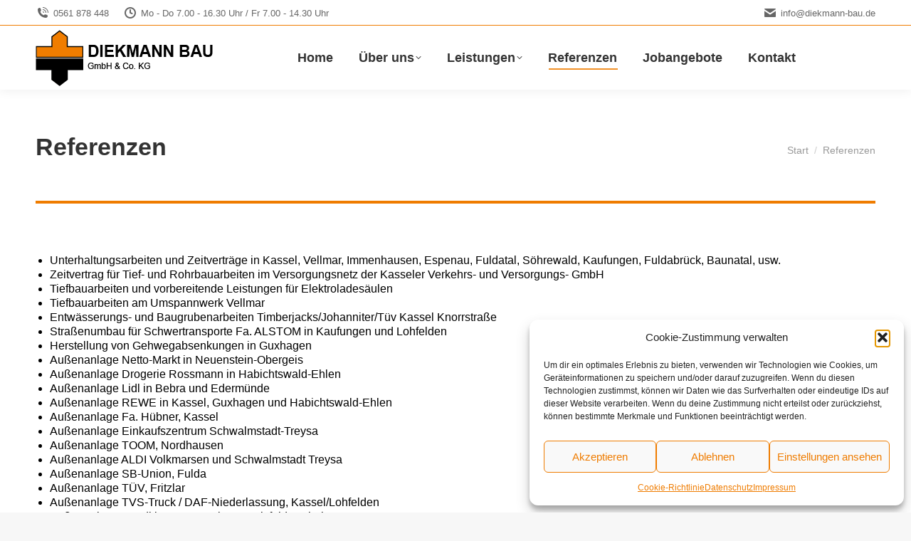

--- FILE ---
content_type: text/html; charset=UTF-8
request_url: https://www.diekmann-bau.de/referenzen/
body_size: 16277
content:
<!DOCTYPE html> 
<html lang="de" class="no-js"> 
<head>
<meta charset="UTF-8" />
<script data-cfasync="false">if(navigator.userAgent.match(/MSIE|Internet Explorer/i)||navigator.userAgent.match(/Trident\/7\..*?rv:11/i)){var href=document.location.href;if(!href.match(/[?&]iebrowser/)){if(href.indexOf("?")==-1){if(href.indexOf("#")==-1){document.location.href=href+"?iebrowser=1"}else{document.location.href=href.replace("#","?iebrowser=1#")}}else{if(href.indexOf("#")==-1){document.location.href=href+"&iebrowser=1"}else{document.location.href=href.replace("#","&iebrowser=1#")}}}}</script>
<script data-cfasync="false">class FVMLoader{constructor(e){this.triggerEvents=e,this.eventOptions={passive:!0},this.userEventListener=this.triggerListener.bind(this),this.delayedScripts={normal:[],async:[],defer:[]},this.allJQueries=[]}_addUserInteractionListener(e){this.triggerEvents.forEach(t=>window.addEventListener(t,e.userEventListener,e.eventOptions))}_removeUserInteractionListener(e){this.triggerEvents.forEach(t=>window.removeEventListener(t,e.userEventListener,e.eventOptions))}triggerListener(){this._removeUserInteractionListener(this),"loading"===document.readyState?document.addEventListener("DOMContentLoaded",this._loadEverythingNow.bind(this)):this._loadEverythingNow()}async _loadEverythingNow(){this._runAllDelayedCSS(),this._delayEventListeners(),this._delayJQueryReady(this),this._handleDocumentWrite(),this._registerAllDelayedScripts(),await this._loadScriptsFromList(this.delayedScripts.normal),await this._loadScriptsFromList(this.delayedScripts.defer),await this._loadScriptsFromList(this.delayedScripts.async),await this._triggerDOMContentLoaded(),await this._triggerWindowLoad(),window.dispatchEvent(new Event("wpr-allScriptsLoaded"))}_registerAllDelayedScripts(){document.querySelectorAll("script[type=fvmdelay]").forEach(e=>{e.hasAttribute("src")?e.hasAttribute("async")&&!1!==e.async?this.delayedScripts.async.push(e):e.hasAttribute("defer")&&!1!==e.defer||"module"===e.getAttribute("data-type")?this.delayedScripts.defer.push(e):this.delayedScripts.normal.push(e):this.delayedScripts.normal.push(e)})}_runAllDelayedCSS(){document.querySelectorAll("link[rel=fvmdelay]").forEach(e=>{e.setAttribute("rel","stylesheet")})}async _transformScript(e){return await this._requestAnimFrame(),new Promise(t=>{const n=document.createElement("script");let r;[...e.attributes].forEach(e=>{let t=e.nodeName;"type"!==t&&("data-type"===t&&(t="type",r=e.nodeValue),n.setAttribute(t,e.nodeValue))}),e.hasAttribute("src")?(n.addEventListener("load",t),n.addEventListener("error",t)):(n.text=e.text,t()),e.parentNode.replaceChild(n,e)})}async _loadScriptsFromList(e){const t=e.shift();return t?(await this._transformScript(t),this._loadScriptsFromList(e)):Promise.resolve()}_delayEventListeners(){let e={};function t(t,n){!function(t){function n(n){return e[t].eventsToRewrite.indexOf(n)>=0?"wpr-"+n:n}e[t]||(e[t]={originalFunctions:{add:t.addEventListener,remove:t.removeEventListener},eventsToRewrite:[]},t.addEventListener=function(){arguments[0]=n(arguments[0]),e[t].originalFunctions.add.apply(t,arguments)},t.removeEventListener=function(){arguments[0]=n(arguments[0]),e[t].originalFunctions.remove.apply(t,arguments)})}(t),e[t].eventsToRewrite.push(n)}function n(e,t){let n=e[t];Object.defineProperty(e,t,{get:()=>n||function(){},set(r){e["wpr"+t]=n=r}})}t(document,"DOMContentLoaded"),t(window,"DOMContentLoaded"),t(window,"load"),t(window,"pageshow"),t(document,"readystatechange"),n(document,"onreadystatechange"),n(window,"onload"),n(window,"onpageshow")}_delayJQueryReady(e){let t=window.jQuery;Object.defineProperty(window,"jQuery",{get:()=>t,set(n){if(n&&n.fn&&!e.allJQueries.includes(n)){n.fn.ready=n.fn.init.prototype.ready=function(t){e.domReadyFired?t.bind(document)(n):document.addEventListener("DOMContentLoaded2",()=>t.bind(document)(n))};const t=n.fn.on;n.fn.on=n.fn.init.prototype.on=function(){if(this[0]===window){function e(e){return e.split(" ").map(e=>"load"===e||0===e.indexOf("load.")?"wpr-jquery-load":e).join(" ")}"string"==typeof arguments[0]||arguments[0]instanceof String?arguments[0]=e(arguments[0]):"object"==typeof arguments[0]&&Object.keys(arguments[0]).forEach(t=>{delete Object.assign(arguments[0],{[e(t)]:arguments[0][t]})[t]})}return t.apply(this,arguments),this},e.allJQueries.push(n)}t=n}})}async _triggerDOMContentLoaded(){this.domReadyFired=!0,await this._requestAnimFrame(),document.dispatchEvent(new Event("DOMContentLoaded2")),await this._requestAnimFrame(),window.dispatchEvent(new Event("DOMContentLoaded2")),await this._requestAnimFrame(),document.dispatchEvent(new Event("wpr-readystatechange")),await this._requestAnimFrame(),document.wpronreadystatechange&&document.wpronreadystatechange()}async _triggerWindowLoad(){await this._requestAnimFrame(),window.dispatchEvent(new Event("wpr-load")),await this._requestAnimFrame(),window.wpronload&&window.wpronload(),await this._requestAnimFrame(),this.allJQueries.forEach(e=>e(window).trigger("wpr-jquery-load")),window.dispatchEvent(new Event("wpr-pageshow")),await this._requestAnimFrame(),window.wpronpageshow&&window.wpronpageshow()}_handleDocumentWrite(){const e=new Map;document.write=document.writeln=function(t){const n=document.currentScript,r=document.createRange(),i=n.parentElement;let a=e.get(n);void 0===a&&(a=n.nextSibling,e.set(n,a));const s=document.createDocumentFragment();r.setStart(s,0),s.appendChild(r.createContextualFragment(t)),i.insertBefore(s,a)}}async _requestAnimFrame(){return new Promise(e=>requestAnimationFrame(e))}static run(){const e=new FVMLoader(["keydown","mousemove","touchmove","touchstart","touchend","wheel"]);e._addUserInteractionListener(e)}}FVMLoader.run();</script>
<meta name="viewport" content="width=device-width, initial-scale=1, maximum-scale=1, user-scalable=0"/>
<meta name="theme-color" content="#ef7c00"/><title>Referenzen &#8211; Diekmann Bau</title>
<meta name='robots' content='max-image-preview:large, max-snippet:-1, max-video-preview:-1' />
<meta name="viewport" content="width=device-width, initial-scale=1.0, maximum-scale=2.0, user-scalable=1">
<link rel="canonical" href="https://www.diekmann-bau.de/referenzen/">
<meta property="og:title" content="Referenzen &#8211; Diekmann Bau">
<meta property="og:type" content="article">
<meta property="og:url" content="https://www.diekmann-bau.de/referenzen/">
<meta property="og:locale" content="de_DE">
<meta property="og:site_name" content="Diekmann Bau">
<meta property="article:published_time" content="2016-06-28T02:37:06+02:00">
<meta property="article:modified_time" content="2022-07-04T14:15:33+02:00">
<meta property="og:updated_time" content="2022-07-04T14:15:33+02:00">
<meta name="twitter:card" content="summary_large_image">
<link rel="alternate" type="application/rss+xml" title="Diekmann Bau &raquo; Feed" href="https://www.diekmann-bau.de/feed/" />
<link rel="alternate" type="application/rss+xml" title="Diekmann Bau &raquo; Kommentar-Feed" href="https://www.diekmann-bau.de/comments/feed/" />
<meta property="og:site_name" content="Diekmann Bau" />
<meta property="og:title" content="Referenzen" />
<meta property="og:url" content="https://www.diekmann-bau.de/referenzen/" />
<meta property="og:type" content="article" /> 
<link rel="profile" href="https://gmpg.org/xfn/11" /> 
<style media="all">.lazyload, .lazyloading { max-width: 100%; }</style> 
<style id='wp-img-auto-sizes-contain-inline-css' media="all">img:is([sizes=auto i],[sizes^="auto," i]){contain-intrinsic-size:3000px 1500px} /*# sourceURL=wp-img-auto-sizes-contain-inline-css */</style> 
<link rel='stylesheet' id='cf7ic_style-css' href='https://www.diekmann-bau.de/wp-content/cache/fvm/min/0-cssb57cddb3d37c7a784ee36ff9a98796d46145cadc76da1f32e043e88173bfc.css' media='all' /> 
<link rel='stylesheet' id='contact-form-7-css' href='https://www.diekmann-bau.de/wp-content/cache/fvm/min/0-cssa0cb34fb5618c9a3a5cc08a28e8a4115464d71acae28125e5d61e84e48b34.css' media='all' /> 
<link rel='stylesheet' id='cryptx-styles-css' href='https://www.diekmann-bau.de/wp-content/cache/fvm/min/0-csse4f02075723ffd5114ce4da67a90409a8535bd19c9395f18fa0cf1e3576b2.css' media='all' /> 
<link rel='stylesheet' id='cmplz-general-css' href='https://www.diekmann-bau.de/wp-content/cache/fvm/min/0-css08d6cca9a1d4e28c6450e85e38c4f3ede34f07fe837ef6d6fcd6c0be63ab1.css' media='all' /> 
<link rel='stylesheet' id='the7-font-css' href='https://www.diekmann-bau.de/wp-content/cache/fvm/min/0-css1f9acc252d1035820f2b401e80f672e3ada19990a710d13b634c83f4a95a9.css' media='all' /> 
<link rel='stylesheet' id='the7-awesome-fonts-css' href='https://www.diekmann-bau.de/wp-content/cache/fvm/min/0-cssb556514e08da0be2d773c3c9f841fa11c1561e07423b3cd11f3eff38f6bfc.css' media='all' /> 
<link rel='stylesheet' id='js_composer_front-css' href='https://www.diekmann-bau.de/wp-content/cache/fvm/min/0-css77dab6033a9f1a6cdadc95669f640087a299c7b694f37add747a220f998cf.css' media='all' /> 
<link rel='stylesheet' id='dt-main-css' href='https://www.diekmann-bau.de/wp-content/cache/fvm/min/0-css63cf5ce7db3c9c6d6ec0402cd28c80b55a18e351595e8e1bda03c116e4419.css' media='all' /> 
<style id='dt-main-inline-css' media="all">body #load { display: block; height: 100%; overflow: hidden; position: fixed; width: 100%; z-index: 9901; opacity: 1; visibility: visible; transition: all .35s ease-out; } .load-wrap { width: 100%; height: 100%; background-position: center center; background-repeat: no-repeat; text-align: center; display: -ms-flexbox; display: -ms-flex; display: flex; -ms-align-items: center; -ms-flex-align: center; align-items: center; -ms-flex-flow: column wrap; flex-flow: column wrap; -ms-flex-pack: center; -ms-justify-content: center; justify-content: center; } .load-wrap > svg { position: absolute; top: 50%; left: 50%; transform: translate(-50%,-50%); } #load { background: var(--the7-elementor-beautiful-loading-bg,#ffffff); --the7-beautiful-spinner-color2: var(--the7-beautiful-spinner-color,#ef7c00); } /*# sourceURL=dt-main-inline-css */</style> 
<link rel='stylesheet' id='the7-custom-scrollbar-css' href='https://www.diekmann-bau.de/wp-content/cache/fvm/min/0-css2a2a953f8453d0e417ebbef3eb220b1551b53bc1818d7799afb7a54c1abd4.css' media='all' /> 
<link rel='stylesheet' id='the7-wpbakery-css' href='https://www.diekmann-bau.de/wp-content/cache/fvm/min/0-csse1fd0ddc9aa507928d39dd51f1308705071597081297329e7ec7099feb7db.css' media='all' /> 
<link rel='stylesheet' id='the7-core-css' href='https://www.diekmann-bau.de/wp-content/cache/fvm/min/0-csscb6ed1565f46453da529275c3a0cd5c0d2efeebd9a4e53102f5ce03835cf7.css' media='all' /> 
<link rel='stylesheet' id='the7-css-vars-css' href='https://www.diekmann-bau.de/wp-content/cache/fvm/min/0-css94d3fdfc47206a7e3d391ac2c50abeb2ff65df85d240eb12aafc360205aa2.css' media='all' /> 
<link rel='stylesheet' id='dt-custom-css' href='https://www.diekmann-bau.de/wp-content/cache/fvm/min/0-css776767c8d65fe0a49f77d11ee262eb1583c2e41dc69fd44f0a23c527e1136.css' media='all' /> 
<link rel='stylesheet' id='dt-media-css' href='https://www.diekmann-bau.de/wp-content/cache/fvm/min/0-cssfba16bae50055217f04e028622596a3b03830e40434a0ef5b6c56614c3c6f.css' media='all' /> 
<link rel='stylesheet' id='the7-mega-menu-css' href='https://www.diekmann-bau.de/wp-content/cache/fvm/min/0-cssce047b0fdfd9bfd387e1a6c7c210accfc98b79753976d02b35e5922d2d03b.css' media='all' /> 
<link rel='stylesheet' id='the7-elements-albums-portfolio-css' href='https://www.diekmann-bau.de/wp-content/cache/fvm/min/0-css7564b061c6918035dfe5e5781a963641c731b5f4b9217dd2f499925b599fb.css' media='all' /> 
<link rel='stylesheet' id='the7-elements-css' href='https://www.diekmann-bau.de/wp-content/cache/fvm/min/0-css9fc5ad25b254a246977769bb71def477a656fab978c305d1339e9640ac648.css' media='all' /> 
<link rel='stylesheet' id='style-css' href='https://www.diekmann-bau.de/wp-content/cache/fvm/min/0-cssea622ca3b732bd0475fc331e9c91a7dfbe567367b2fadc46488e7b5dfef81.css' media='all' /> 
<script src="https://www.diekmann-bau.de/wp-includes/js/jquery/jquery.min.js?ver=3.7.1" id="jquery-core-js"></script>
<script src="https://www.diekmann-bau.de/wp-includes/js/jquery/jquery-migrate.min.js?ver=3.4.1" id="jquery-migrate-js"></script>
<script id="dt-above-fold-js-extra">
var dtLocal = {"themeUrl":"https://www.diekmann-bau.de/wp-content/themes/dt-the7","passText":"Um diesen gesch\u00fctzten Eintrag anzusehen, geben Sie bitte das Passwort ein:","moreButtonText":{"loading":"Lade...","loadMore":"Mehr laden"},"postID":"305","ajaxurl":"https://www.diekmann-bau.de/wp-admin/admin-ajax.php","REST":{"baseUrl":"https://www.diekmann-bau.de/wp-json/the7/v1","endpoints":{"sendMail":"/send-mail"}},"contactMessages":{"required":"One or more fields have an error. Please check and try again.","terms":"Please accept the privacy policy.","fillTheCaptchaError":"Please, fill the captcha."},"captchaSiteKey":"","ajaxNonce":"9fbe6c2bfa","pageData":{"type":"page","template":"page","layout":null},"themeSettings":{"smoothScroll":"off","lazyLoading":false,"desktopHeader":{"height":90},"ToggleCaptionEnabled":"disabled","ToggleCaption":"Navigation","floatingHeader":{"showAfter":94,"showMenu":true,"height":90,"logo":{"showLogo":true,"html":"\u003Cimg class=\" preload-me\" src=\"https://www.diekmann-bau.de/wp-content/uploads/Diekmann-Bau-Logo-main.png\" srcset=\"https://www.diekmann-bau.de/wp-content/uploads/Diekmann-Bau-Logo-main.png 251w, https://www.diekmann-bau.de/wp-content/uploads/Diekmann-Bau-Logo-main-rt.png 376w\" width=\"251\" height=\"79\"   sizes=\"251px\" alt=\"Diekmann Bau\" /\u003E","url":"https://www.diekmann-bau.de/"}},"topLine":{"floatingTopLine":{"logo":{"showLogo":false,"html":""}}},"mobileHeader":{"firstSwitchPoint":992,"secondSwitchPoint":778,"firstSwitchPointHeight":60,"secondSwitchPointHeight":60,"mobileToggleCaptionEnabled":"disabled","mobileToggleCaption":"Menu"},"stickyMobileHeaderFirstSwitch":{"logo":{"html":"\u003Cimg class=\" preload-me\" src=\"https://www.diekmann-bau.de/wp-content/uploads/Diekmann-Bau-Logo-main.png\" srcset=\"https://www.diekmann-bau.de/wp-content/uploads/Diekmann-Bau-Logo-main.png 251w, https://www.diekmann-bau.de/wp-content/uploads/Diekmann-Bau-Logo-main-rt.png 376w\" width=\"251\" height=\"79\"   sizes=\"251px\" alt=\"Diekmann Bau\" /\u003E"}},"stickyMobileHeaderSecondSwitch":{"logo":{"html":"\u003Cimg class=\" preload-me\" src=\"https://www.diekmann-bau.de/wp-content/uploads/Diekmann-Bau-Logo-main.png\" srcset=\"https://www.diekmann-bau.de/wp-content/uploads/Diekmann-Bau-Logo-main.png 251w, https://www.diekmann-bau.de/wp-content/uploads/Diekmann-Bau-Logo-main-rt.png 376w\" width=\"251\" height=\"79\"   sizes=\"251px\" alt=\"Diekmann Bau\" /\u003E"}},"sidebar":{"switchPoint":992},"boxedWidth":"1000px"},"VCMobileScreenWidth":"778"};
var dtShare = {"shareButtonText":{"facebook":"Share on Facebook","twitter":"Share on X","pinterest":"Pin it","linkedin":"Share on Linkedin","whatsapp":"Share on Whatsapp"},"overlayOpacity":"85"};
//# sourceURL=dt-above-fold-js-extra
</script>
<script src="https://www.diekmann-bau.de/wp-content/themes/dt-the7/js/above-the-fold.min.js?ver=14.2.0" id="dt-above-fold-js"></script>
<style media="all">.cmplz-hidden { display: none !important; }</style> 
<script>
document.documentElement.className = document.documentElement.className.replace('no-js', 'js');
</script>
<style media="all">.no-js img.lazyload { display: none; } figure.wp-block-image img.lazyloading { min-width: 150px; } .lazyload, .lazyloading { --smush-placeholder-width: 100px; --smush-placeholder-aspect-ratio: 1/1; width: var(--smush-image-width, var(--smush-placeholder-width)) !important; aspect-ratio: var(--smush-image-aspect-ratio, var(--smush-placeholder-aspect-ratio)) !important; } .lazyload, .lazyloading { opacity: 0; } .lazyloaded { opacity: 1; transition: opacity 400ms; transition-delay: 0ms; }</style> 
<script id="the7-loader-script">
document.addEventListener("DOMContentLoaded", function(event) {
var load = document.getElementById("load");
if(!load.classList.contains('loader-removed')){
var removeLoading = setTimeout(function() {
load.className += " loader-removed";
}, 300);
}
});
</script>
<link rel="icon" href="https://www.diekmann-bau.de/wp-content/uploads/favicon-32-01.png" type="image/png" sizes="32x32"/>
<noscript><style> .wpb_animate_when_almost_visible { opacity: 1; }</style></noscript>
<style id='the7-custom-inline-css' type='text/css' media="all">.sub-nav .menu-item i.fa, .sub-nav .menu-item i.fas, .sub-nav .menu-item i.far, .sub-nav .menu-item i.fab { text-align: center; width: 1.25em; }</style> 
</head>
<body data-cmplz=1 id="the7-body" class="wp-singular page-template-default page page-id-305 wp-embed-responsive wp-theme-dt-the7 wp-child-theme-dt-the7-child the7-core-ver-2.7.12 dt-responsive-on right-mobile-menu-close-icon ouside-menu-close-icon mobile-hamburger-close-bg-enable mobile-hamburger-close-bg-hover-enable fade-medium-mobile-menu-close-icon fade-medium-menu-close-icon srcset-enabled btn-flat custom-btn-color custom-btn-hover-color phantom-sticky phantom-shadow-decoration phantom-main-logo-on sticky-mobile-header top-header first-switch-logo-left first-switch-menu-right second-switch-logo-left second-switch-menu-right right-mobile-menu layzr-loading-on no-avatars popup-message-style the7-ver-14.2.0 dt-fa-compatibility wpb-js-composer js-comp-ver-8.4.1 vc_responsive"> <div id="load" class="spinner-loader"> <div class="load-wrap">
<style type="text/css" media="all">[class*="the7-spinner-animate-"]{ animation: spinner-animation 1s cubic-bezier(1,1,1,1) infinite; x:46.5px; y:40px; width:7px; height:20px; fill:var(--the7-beautiful-spinner-color2); opacity: 0.2; } .the7-spinner-animate-2{ animation-delay: 0.083s; } .the7-spinner-animate-3{ animation-delay: 0.166s; } .the7-spinner-animate-4{ animation-delay: 0.25s; } .the7-spinner-animate-5{ animation-delay: 0.33s; } .the7-spinner-animate-6{ animation-delay: 0.416s; } .the7-spinner-animate-7{ animation-delay: 0.5s; } .the7-spinner-animate-8{ animation-delay: 0.58s; } .the7-spinner-animate-9{ animation-delay: 0.666s; } .the7-spinner-animate-10{ animation-delay: 0.75s; } .the7-spinner-animate-11{ animation-delay: 0.83s; } .the7-spinner-animate-12{ animation-delay: 0.916s; } @keyframes spinner-animation{ from { opacity: 1; } to{ opacity: 0; } }</style> <svg width="75px" height="75px" xmlns="http://www.w3.org/2000/svg" viewbox="0 0 100 100" preserveaspectratio="xMidYMid"> <rect class="the7-spinner-animate-1" rx="5" ry="5" transform="rotate(0 50 50) translate(0 -30)"></rect> <rect class="the7-spinner-animate-2" rx="5" ry="5" transform="rotate(30 50 50) translate(0 -30)"></rect> <rect class="the7-spinner-animate-3" rx="5" ry="5" transform="rotate(60 50 50) translate(0 -30)"></rect> <rect class="the7-spinner-animate-4" rx="5" ry="5" transform="rotate(90 50 50) translate(0 -30)"></rect> <rect class="the7-spinner-animate-5" rx="5" ry="5" transform="rotate(120 50 50) translate(0 -30)"></rect> <rect class="the7-spinner-animate-6" rx="5" ry="5" transform="rotate(150 50 50) translate(0 -30)"></rect> <rect class="the7-spinner-animate-7" rx="5" ry="5" transform="rotate(180 50 50) translate(0 -30)"></rect> <rect class="the7-spinner-animate-8" rx="5" ry="5" transform="rotate(210 50 50) translate(0 -30)"></rect> <rect class="the7-spinner-animate-9" rx="5" ry="5" transform="rotate(240 50 50) translate(0 -30)"></rect> <rect class="the7-spinner-animate-10" rx="5" ry="5" transform="rotate(270 50 50) translate(0 -30)"></rect> <rect class="the7-spinner-animate-11" rx="5" ry="5" transform="rotate(300 50 50) translate(0 -30)"></rect> <rect class="the7-spinner-animate-12" rx="5" ry="5" transform="rotate(330 50 50) translate(0 -30)"></rect> </svg></div> </div> <div id="page" > <a class="skip-link screen-reader-text" href="#content">Zum Inhalt springen</a> <div class="masthead inline-header center widgets full-height shadow-decoration shadow-mobile-header-decoration small-mobile-menu-icon dt-parent-menu-clickable show-sub-menu-on-hover" > <div class="top-bar full-width-line top-bar-line-hide"> <div class="top-bar-bg" ></div> <div class="left-widgets mini-widgets"><a href="0561878448" class="mini-contacts phone show-on-desktop in-top-bar-left in-menu-second-switch"><i class="fa-fw icomoon-the7-font-the7-phone-06"></i>0561 878 448</a><span class="mini-contacts clock show-on-desktop in-top-bar-left in-menu-second-switch"><i class="fa-fw icomoon-the7-font-the7-clock-01"></i>Mo - Do 7.00 - 16.30 Uhr / Fr 7.00 - 14.30 Uhr</span></div><div class="right-widgets mini-widgets"><a href="mailto:info@diekmann-bau.de" class="mini-contacts email show-on-desktop near-logo-first-switch in-menu-second-switch"><i class="fa-fw the7-mw-icon-mail-bold"></i>info@diekmann-bau.de</a></div></div> <header class="header-bar" role="banner"> <div class="branding"> <div id="site-title" class="assistive-text">Diekmann Bau</div> <div id="site-description" class="assistive-text">Straßenbau – Kanalbau – Landschaftsbau</div> <a class="same-logo" href="https://www.diekmann-bau.de/"><img class="preload-me lazyload" data-src="https://www.diekmann-bau.de/wp-content/uploads/Diekmann-Bau-Logo-main.png" data-srcset="https://www.diekmann-bau.de/wp-content/uploads/Diekmann-Bau-Logo-main.png 251w, https://www.diekmann-bau.de/wp-content/uploads/Diekmann-Bau-Logo-main-rt.png 376w" width="251" height="79" data-sizes="251px" alt="Diekmann Bau" src="[data-uri]" style="--smush-placeholder-width: 251px; --smush-placeholder-aspect-ratio: 251/79;" /></a></div> <ul id="primary-menu" class="main-nav underline-decoration l-to-r-line level-arrows-on outside-item-remove-margin"><li class="menu-item menu-item-type-post_type menu-item-object-page menu-item-home menu-item-1209 first depth-0"><a href='https://www.diekmann-bau.de/' data-level='1'><span class="menu-item-text"><span class="menu-text">Home</span></span></a></li> <li class="menu-item menu-item-type-post_type menu-item-object-page menu-item-has-children menu-item-1222 has-children depth-0"><a href='https://www.diekmann-bau.de/ueber-uns/' data-level='1' aria-haspopup='true' aria-expanded='false'><span class="menu-item-text"><span class="menu-text">Über uns</span></span></a><ul class="sub-nav hover-style-bg level-arrows-on" role="group"><li class="menu-item menu-item-type-post_type menu-item-object-page menu-item-1210 first depth-1"><a href='https://www.diekmann-bau.de/ueber-uns/' data-level='2'><span class="menu-item-text"><span class="menu-text">Über uns</span></span></a></li> <li class="menu-item menu-item-type-post_type menu-item-object-page menu-item-1225 depth-1"><a href='https://www.diekmann-bau.de/ueber-uns/geschaeftsfuehrung/' data-level='2'><span class="menu-item-text"><span class="menu-text">Geschäftsführung</span></span></a></li> <li class="menu-item menu-item-type-post_type menu-item-object-page menu-item-1441 depth-1"><a href='https://www.diekmann-bau.de/ueber-uns/team/' data-level='2'><span class="menu-item-text"><span class="menu-text">Team</span></span></a></li> <li class="menu-item menu-item-type-post_type menu-item-object-page menu-item-1443 depth-1"><a href='https://www.diekmann-bau.de/aktuelles/' data-level='2'><span class="menu-item-text"><span class="menu-text">Aktuelles</span></span></a></li> </ul></li> <li class="menu-item menu-item-type-custom menu-item-object-custom menu-item-has-children menu-item-1415 has-children depth-0"><a href='#' data-level='1' aria-haspopup='true' aria-expanded='false'><span class="menu-item-text"><span class="menu-text">Leistungen</span></span></a><ul class="sub-nav hover-style-bg level-arrows-on" role="group"><li class="menu-item menu-item-type-post_type menu-item-object-page menu-item-1336 first depth-1"><a href='https://www.diekmann-bau.de/leistungen-2/strassenbau/' data-level='2'><span class="menu-item-text"><span class="menu-text">Straßenbau</span></span></a></li> <li class="menu-item menu-item-type-post_type menu-item-object-page menu-item-1355 depth-1"><a href='https://www.diekmann-bau.de/leistungen-2/kanal-und-rohrleitungsbau/' data-level='2'><span class="menu-item-text"><span class="menu-text">Kanal- und Rohrleitungsbau</span></span></a></li> <li class="menu-item menu-item-type-post_type menu-item-object-page menu-item-1356 depth-1"><a href='https://www.diekmann-bau.de/leistungen-2/landschaftsbau/' data-level='2'><span class="menu-item-text"><span class="menu-text">Landschaftsbau</span></span></a></li> </ul></li> <li class="menu-item menu-item-type-post_type menu-item-object-page current-menu-item page_item page-item-305 current_page_item menu-item-1221 act depth-0"><a href='https://www.diekmann-bau.de/referenzen/' data-level='1'><span class="menu-item-text"><span class="menu-text">Referenzen</span></span></a></li> <li class="menu-item menu-item-type-post_type menu-item-object-page menu-item-1380 depth-0"><a href='https://www.diekmann-bau.de/jobangebote/' data-level='1'><span class="menu-item-text"><span class="menu-text">Jobangebote</span></span></a></li> <li class="menu-item menu-item-type-post_type menu-item-object-page menu-item-1220 last depth-0"><a href='https://www.diekmann-bau.de/kontakt/' data-level='1'><span class="menu-item-text"><span class="menu-text">Kontakt</span></span></a></li> </ul> </header> </div> <div role="navigation" aria-label="Main Menu" class="dt-mobile-header mobile-menu-show-divider"> <div class="dt-close-mobile-menu-icon" aria-label="Close" role="button" tabindex="0"><div class="close-line-wrap"><span class="close-line"></span><span class="close-line"></span><span class="close-line"></span></div></div> <ul id="mobile-menu" class="mobile-main-nav"> <li class="menu-item menu-item-type-post_type menu-item-object-page menu-item-home menu-item-1209 first depth-0"><a href='https://www.diekmann-bau.de/' data-level='1'><span class="menu-item-text"><span class="menu-text">Home</span></span></a></li> <li class="menu-item menu-item-type-post_type menu-item-object-page menu-item-has-children menu-item-1222 has-children depth-0"><a href='https://www.diekmann-bau.de/ueber-uns/' data-level='1' aria-haspopup='true' aria-expanded='false'><span class="menu-item-text"><span class="menu-text">Über uns</span></span></a><ul class="sub-nav hover-style-bg level-arrows-on" role="group"><li class="menu-item menu-item-type-post_type menu-item-object-page menu-item-1210 first depth-1"><a href='https://www.diekmann-bau.de/ueber-uns/' data-level='2'><span class="menu-item-text"><span class="menu-text">Über uns</span></span></a></li> <li class="menu-item menu-item-type-post_type menu-item-object-page menu-item-1225 depth-1"><a href='https://www.diekmann-bau.de/ueber-uns/geschaeftsfuehrung/' data-level='2'><span class="menu-item-text"><span class="menu-text">Geschäftsführung</span></span></a></li> <li class="menu-item menu-item-type-post_type menu-item-object-page menu-item-1441 depth-1"><a href='https://www.diekmann-bau.de/ueber-uns/team/' data-level='2'><span class="menu-item-text"><span class="menu-text">Team</span></span></a></li> <li class="menu-item menu-item-type-post_type menu-item-object-page menu-item-1443 depth-1"><a href='https://www.diekmann-bau.de/aktuelles/' data-level='2'><span class="menu-item-text"><span class="menu-text">Aktuelles</span></span></a></li> </ul></li> <li class="menu-item menu-item-type-custom menu-item-object-custom menu-item-has-children menu-item-1415 has-children depth-0"><a href='#' data-level='1' aria-haspopup='true' aria-expanded='false'><span class="menu-item-text"><span class="menu-text">Leistungen</span></span></a><ul class="sub-nav hover-style-bg level-arrows-on" role="group"><li class="menu-item menu-item-type-post_type menu-item-object-page menu-item-1336 first depth-1"><a href='https://www.diekmann-bau.de/leistungen-2/strassenbau/' data-level='2'><span class="menu-item-text"><span class="menu-text">Straßenbau</span></span></a></li> <li class="menu-item menu-item-type-post_type menu-item-object-page menu-item-1355 depth-1"><a href='https://www.diekmann-bau.de/leistungen-2/kanal-und-rohrleitungsbau/' data-level='2'><span class="menu-item-text"><span class="menu-text">Kanal- und Rohrleitungsbau</span></span></a></li> <li class="menu-item menu-item-type-post_type menu-item-object-page menu-item-1356 depth-1"><a href='https://www.diekmann-bau.de/leistungen-2/landschaftsbau/' data-level='2'><span class="menu-item-text"><span class="menu-text">Landschaftsbau</span></span></a></li> </ul></li> <li class="menu-item menu-item-type-post_type menu-item-object-page current-menu-item page_item page-item-305 current_page_item menu-item-1221 act depth-0"><a href='https://www.diekmann-bau.de/referenzen/' data-level='1'><span class="menu-item-text"><span class="menu-text">Referenzen</span></span></a></li> <li class="menu-item menu-item-type-post_type menu-item-object-page menu-item-1380 depth-0"><a href='https://www.diekmann-bau.de/jobangebote/' data-level='1'><span class="menu-item-text"><span class="menu-text">Jobangebote</span></span></a></li> <li class="menu-item menu-item-type-post_type menu-item-object-page menu-item-1220 last depth-0"><a href='https://www.diekmann-bau.de/kontakt/' data-level='1'><span class="menu-item-text"><span class="menu-text">Kontakt</span></span></a></li> </ul> <div class='mobile-mini-widgets-in-menu'></div> </div> <div class="page-title title-left page-title-responsive-enabled"> <div class="wf-wrap"> <div class="page-title-head hgroup"><h1 >Referenzen</h1></div><div class="page-title-breadcrumbs"><div class="assistive-text">Sie befinden sich hier:</div><ol class="breadcrumbs text-small" itemscope itemtype="https://schema.org/BreadcrumbList"><li itemprop="itemListElement" itemscope itemtype="https://schema.org/ListItem"><a itemprop="item" href="https://www.diekmann-bau.de/" title="Start"><span itemprop="name">Start</span></a>
<meta itemprop="position" content="1" /></li><li class="current" itemprop="itemListElement" itemscope itemtype="https://schema.org/ListItem"><span itemprop="name">Referenzen</span>
<meta itemprop="position" content="2" /></li></ol></div> </div> </div> <div id="main" class="sidebar-none sidebar-divider-vertical"> <div class="main-gradient"></div> <div class="wf-wrap"> <div class="wf-container-main"> <div id="content" class="content" role="main"> <div class="wpb-content-wrapper"><div class="vc_row wpb_row vc_row-fluid"><div class="wpb_column vc_column_container vc_col-sm-12"><div class="vc_column-inner"><div class="wpb_wrapper"> <div class="wpb_text_column wpb_content_element" > <div class="wpb_wrapper"> <ul> <li>Unterhaltungsarbeiten und Zeitverträge in Kassel, Vellmar, Immenhausen, Espenau, Fuldatal, Söhrewald, Kaufungen, Fuldabrück, Baunatal, usw.</li> <li>Zeitvertrag für Tief- und Rohrbauarbeiten im Versorgungsnetz der Kasseler Verkehrs- und Versorgungs- GmbH</li> <li>Tiefbauarbeiten und vorbereitende Leistungen für Elektroladesäulen</li> <li>Tiefbauarbeiten am Umspannwerk Vellmar</li> <li>Entwässerungs- und Baugrubenarbeiten Timberjacks/Johanniter/Tüv Kassel Knorrstraße</li> <li>Straßenumbau für Schwertransporte Fa. ALSTOM in Kaufungen und Lohfelden</li> <li>Herstellung von Gehwegabsenkungen in Guxhagen</li> <li>Außenanlage Netto-Markt in Neuenstein-Obergeis</li> <li>Außenanlage Drogerie Rossmann in Habichtswald-Ehlen</li> <li>Außenanlage Lidl in Bebra und Edermünde</li> <li>Außenanlage REWE in Kassel, Guxhagen und Habichtswald-Ehlen</li> <li>Außenanlage Fa. Hübner, Kassel</li> <li>Außenanlage Einkaufszentrum Schwalmstadt-Treysa</li> <li>Außenanlage TOOM, Nordhausen</li> <li>Außenanlage ALDI Volkmarsen und Schwalmstadt Treysa</li> <li>Außenanlage SB-Union, Fulda</li> <li>Außenanlage TÜV, Fritzlar</li> <li>Außenanlage TVS-Truck / DAF-Niederlassung, Kassel/Lohfelden</li> <li>Außenanlage Spedition BWG Reimer, Malsfeld-Ostheim</li> <li>Außenanlage Spedition LIT Cargo, Baunatal</li> <li>Außenanlage Sartorius, Guxhagen</li> <li>Außenanlage Baunataler Werkstätten in Baunatal, Malsfeld-Ostheim, usw.</li> <li>Außenanlagen EDEKA in Kassel, Bad Emstal, Niestetal, Baunatal, Gudensberg, Kaufungen, Vöhl, Melsungen, usw.</li> <li>Außenanlage Gärtnerei Hain, Malsfeld-Mosheim</li> <li>Erschließung Neubaugebiet in Guxhagen, Edermünde, Melsungen, Felsberg, usw.</li> <li>Kreisel in Guxhagen</li> <li>Außenanlagen McDonalds Guxhagen, Lohfelden, Fritzlar</li> <li>Außenanlage BurgerKing, Kassel</li> <li>Außenanlage Brauhaus, Fritzlar</li> <li>Außenanlagen Einkaufszentrum Eschwege, Melsungen, Fritzlar, Bad Arolsen</li> <li>Gabionenwände in Kassel, Fuldatal, Witzenhausen</li> <li>Private Außenanlagen und Sonstiges</li> </ul> </div> </div> </div></div></div></div> </div> </div> </div> </div> </div> <footer id="footer" class="footer solid-bg" role="contentinfo"> <div class="wf-wrap"> <div class="wf-container-footer"> <div class="wf-container"> <section id="text-3" class="widget widget_text wf-cell wf-1-3"> <div class="textwidget"><p><img decoding="async" class="alignnone size-full wp-image-1232 lazyload" data-src="https://www.diekmann-bau.de/wp-content/uploads/Diekmann-Bau-Logo-main.png" alt="" width="251" height="79" src="[data-uri]" style="--smush-placeholder-width: 251px; --smush-placeholder-aspect-ratio: 251/79;" /></p> <p><strong>Straßenbau :: Kanalbau :: Landschaftsbau</strong></p> <p>Ihringshäuser Straße 161<br /> 34233 Fuldatal<br /> Tel. 0561 878 448<br /> <a href="m&#97;&#105;&#108;t&#111;&#58;&#105;&#110;&#102;o&#64;d&#105;e&#107;mann-bau.d&#101;" target="_blank" rel="noopener">&#105;n&#102;o&#64;di&#101;k&#109;&#97;&#110;n-&#98;a&#117;.de</a> </a></p> </div> </section><section id="nav_menu-2" class="widget widget_nav_menu wf-cell wf-1-3"><div class="widget-title">Weitere Links</div><div class="menu-fussmenu-container"><ul id="menu-fussmenu" class="menu"><li id="menu-item-1308" class="menu-item menu-item-type-post_type menu-item-object-page menu-item-home menu-item-1308"><a href="https://www.diekmann-bau.de/">Home</a></li> <li id="menu-item-1310" class="menu-item menu-item-type-post_type menu-item-object-page menu-item-1310"><a href="https://www.diekmann-bau.de/impressum/">Impressum</a></li> <li id="menu-item-1309" class="menu-item menu-item-type-post_type menu-item-object-page menu-item-privacy-policy menu-item-1309"><a rel="privacy-policy" href="https://www.diekmann-bau.de/datenschutz/">Datenschutz</a></li> <li id="menu-item-1311" class="menu-item menu-item-type-post_type menu-item-object-page menu-item-1311"><a href="https://www.diekmann-bau.de/kontakt/">Kontakt</a></li> <li id="menu-item-1455" class="menu-item menu-item-type-post_type menu-item-object-page menu-item-1455"><a href="https://www.diekmann-bau.de/cookie-richtlinie-eu/">Cookie-Richtlinie (EU)</a></li> </ul></div></section><section id="media_gallery-2" class="widget widget_media_gallery wf-cell wf-1-3"> 
<style type='text/css' media="all">#gallery-1 { margin: auto; } #gallery-1 .gallery-item { float: left; margin-top: 10px; text-align: center; width: 33%; } #gallery-1 img { border: 2px solid #cfcfcf; } #gallery-1 .gallery-caption { margin-left: 0; } /* see gallery_shortcode() in wp-includes/media.php */</style> <div id='gallery-1' class='dt-gallery-container gallery galleryid-305 gallery-columns-3 gallery-size-thumbnail'><dl class='gallery-item'> <dt class='gallery-icon landscape'> <a class="rollover rollover-zoom dt-pswp-item" title="Landschaftsbau" data-dt-img-description="Landschaftsbau" data-large_image_width="1200" data-large_image_height="900"href='https://www.diekmann-bau.de/wp-content/uploads/Landschaftsbau-02.jpg'><img width="300" height="300" data-src="https://www.diekmann-bau.de/wp-content/uploads/Landschaftsbau-02-300x300.jpg" class="attachment-thumbnail size-thumbnail lazyload" alt="Landschaftsbau" decoding="async" src="[data-uri]" style="--smush-placeholder-width: 300px; --smush-placeholder-aspect-ratio: 300/300;" /></a> </dt></dl><dl class='gallery-item'> <dt class='gallery-icon landscape'> <a class="rollover rollover-zoom dt-pswp-item" title="Diekmann Bau" data-dt-img-description="Diekmann Bau" data-large_image_width="1280" data-large_image_height="960"href='https://www.diekmann-bau.de/wp-content/uploads/IMG-20190830-WA0003.jpg'><img width="300" height="300" data-src="https://www.diekmann-bau.de/wp-content/uploads/IMG-20190830-WA0003-300x300.jpg" class="attachment-thumbnail size-thumbnail lazyload" alt="Diekmann Bau" decoding="async" src="[data-uri]" style="--smush-placeholder-width: 300px; --smush-placeholder-aspect-ratio: 300/300;" /></a> </dt></dl><dl class='gallery-item'> <dt class='gallery-icon portrait'> <a class="rollover rollover-zoom dt-pswp-item" title="Kanalbau" data-dt-img-description="Kanalbau" data-large_image_width="768" data-large_image_height="1024"href='https://www.diekmann-bau.de/wp-content/uploads/20180928_102218-Custom-scaled.jpg'><img width="300" height="300" data-src="https://www.diekmann-bau.de/wp-content/uploads/20180928_102218-Custom-300x300.jpg" class="attachment-thumbnail size-thumbnail lazyload" alt="Kanalbau" decoding="async" src="[data-uri]" style="--smush-placeholder-width: 300px; --smush-placeholder-aspect-ratio: 300/300;" /></a> </dt></dl><br style="clear: both" /><dl class='gallery-item'> <dt class='gallery-icon landscape'> <a class="rollover rollover-zoom dt-pswp-item" title="Strassenbau" data-dt-img-description="" data-large_image_width="1200" data-large_image_height="900"href='https://www.diekmann-bau.de/wp-content/uploads/Strassenbau.jpg'><img width="300" height="300" data-src="https://www.diekmann-bau.de/wp-content/uploads/Strassenbau-300x300.jpg" class="attachment-thumbnail size-thumbnail lazyload" alt="Strassenbau" decoding="async" src="[data-uri]" style="--smush-placeholder-width: 300px; --smush-placeholder-aspect-ratio: 300/300;" /></a> </dt></dl><dl class='gallery-item'> <dt class='gallery-icon landscape'> <a class="rollover rollover-zoom dt-pswp-item" title="DSC PICTURES" data-dt-img-description="" data-large_image_width="1280" data-large_image_height="633"href='https://www.diekmann-bau.de/wp-content/uploads/11-08-12-142412_Diedrei.jpg'><img width="300" height="300" data-src="https://www.diekmann-bau.de/wp-content/uploads/11-08-12-142412_Diedrei-300x300.jpg" class="attachment-thumbnail size-thumbnail lazyload" alt="DSC PICTURES" decoding="async" src="[data-uri]" style="--smush-placeholder-width: 300px; --smush-placeholder-aspect-ratio: 300/300;" /></a> </dt></dl><dl class='gallery-item'> <dt class='gallery-icon landscape'> <a class="rollover rollover-zoom dt-pswp-item" title="Diekmann Bau" data-dt-img-description="Diekmann Bau" data-large_image_width="1280" data-large_image_height="622"href='https://www.diekmann-bau.de/wp-content/uploads/20220525_110352-Custom-scaled.jpg'><img width="300" height="300" data-src="https://www.diekmann-bau.de/wp-content/uploads/20220525_110352-Custom-300x300.jpg" class="attachment-thumbnail size-thumbnail lazyload" alt="Diekmann Bau" decoding="async" src="[data-uri]" style="--smush-placeholder-width: 300px; --smush-placeholder-aspect-ratio: 300/300;" /></a> </dt></dl><br style="clear: both" /> </div> </section> </div> </div> </div> <div id="bottom-bar" class="logo-left"> <div class="wf-wrap"> <div class="wf-container-bottom"> <div class="wf-float-left"> © DIEKMANN BAU | Webdesign by <a href="https://www.lime-workx.com" target="_blank">Lime workx</a> </div> <div class="wf-float-right"> </div> </div> </div> </div> </footer> <a href="#" class="scroll-top"><svg version="1.1" xmlns="http://www.w3.org/2000/svg" xmlns:xlink="http://www.w3.org/1999/xlink" x="0px" y="0px" viewbox="0 0 16 16" style="enable-background:new 0 0 16 16;" xml:space="preserve"> <path d="M11.7,6.3l-3-3C8.5,3.1,8.3,3,8,3c0,0,0,0,0,0C7.7,3,7.5,3.1,7.3,3.3l-3,3c-0.4,0.4-0.4,1,0,1.4c0.4,0.4,1,0.4,1.4,0L7,6.4 V12c0,0.6,0.4,1,1,1s1-0.4,1-1V6.4l1.3,1.3c0.4,0.4,1,0.4,1.4,0C11.9,7.5,12,7.3,12,7S11.9,6.5,11.7,6.3z"/> </svg><span class="screen-reader-text">Go to Top</span></a> </div> 
<script type="speculationrules">
{"prefetch":[{"source":"document","where":{"and":[{"href_matches":"/*"},{"not":{"href_matches":["/wp-*.php","/wp-admin/*","/wp-content/uploads/*","/wp-content/*","/wp-content/plugins/*","/wp-content/themes/dt-the7-child/*","/wp-content/themes/dt-the7/*","/*\\?(.+)"]}},{"not":{"selector_matches":"a[rel~=\"nofollow\"]"}},{"not":{"selector_matches":".no-prefetch, .no-prefetch a"}}]},"eagerness":"conservative"}]}
</script>
<div id="cmplz-cookiebanner-container"><div class="cmplz-cookiebanner cmplz-hidden banner-1 bottom-right-view-preferences optin cmplz-bottom-right cmplz-categories-type-view-preferences" aria-modal="true" data-nosnippet="true" role="dialog" aria-live="polite" aria-labelledby="cmplz-header-1-optin" aria-describedby="cmplz-message-1-optin"> <div class="cmplz-header"> <div class="cmplz-logo"></div> <div class="cmplz-title" id="cmplz-header-1-optin">Cookie-Zustimmung verwalten</div> <div class="cmplz-close" tabindex="0" role="button" aria-label="Dialog schließen"> <svg aria-hidden="true" focusable="false" data-prefix="fas" data-icon="times" class="svg-inline--fa fa-times fa-w-11" role="img" xmlns="http://www.w3.org/2000/svg" viewbox="0 0 352 512"><path fill="currentColor" d="M242.72 256l100.07-100.07c12.28-12.28 12.28-32.19 0-44.48l-22.24-22.24c-12.28-12.28-32.19-12.28-44.48 0L176 189.28 75.93 89.21c-12.28-12.28-32.19-12.28-44.48 0L9.21 111.45c-12.28 12.28-12.28 32.19 0 44.48L109.28 256 9.21 356.07c-12.28 12.28-12.28 32.19 0 44.48l22.24 22.24c12.28 12.28 32.2 12.28 44.48 0L176 322.72l100.07 100.07c12.28 12.28 32.2 12.28 44.48 0l22.24-22.24c12.28-12.28 12.28-32.19 0-44.48L242.72 256z"></path></svg> </div> </div> <div class="cmplz-divider cmplz-divider-header"></div> <div class="cmplz-body"> <div class="cmplz-message" id="cmplz-message-1-optin">Um dir ein optimales Erlebnis zu bieten, verwenden wir Technologien wie Cookies, um Geräteinformationen zu speichern und/oder darauf zuzugreifen. Wenn du diesen Technologien zustimmst, können wir Daten wie das Surfverhalten oder eindeutige IDs auf dieser Website verarbeiten. Wenn du deine Zustimmung nicht erteilst oder zurückziehst, können bestimmte Merkmale und Funktionen beeinträchtigt werden.</div> <div class="cmplz-categories"> <details class="cmplz-category cmplz-functional" > <summary> <span class="cmplz-category-header"> <span class="cmplz-category-title">Funktional</span> <span class='cmplz-always-active'> <span class="cmplz-banner-checkbox"> <input type="checkbox" id="cmplz-functional-optin" data-category="cmplz_functional" class="cmplz-consent-checkbox cmplz-functional" size="40" value="1"/> <label class="cmplz-label" for="cmplz-functional-optin"><span class="screen-reader-text">Funktional</span></label> </span> Immer aktiv </span> <span class="cmplz-icon cmplz-open"> <svg xmlns="http://www.w3.org/2000/svg" viewbox="0 0 448 512" height="18" ><path d="M224 416c-8.188 0-16.38-3.125-22.62-9.375l-192-192c-12.5-12.5-12.5-32.75 0-45.25s32.75-12.5 45.25 0L224 338.8l169.4-169.4c12.5-12.5 32.75-12.5 45.25 0s12.5 32.75 0 45.25l-192 192C240.4 412.9 232.2 416 224 416z"/></svg> </span> </span> </summary> <div class="cmplz-description"> <span class="cmplz-description-functional">Die technische Speicherung oder der Zugang ist unbedingt erforderlich für den rechtmäßigen Zweck, die Nutzung eines bestimmten Dienstes zu ermöglichen, der vom Teilnehmer oder Nutzer ausdrücklich gewünscht wird, oder für den alleinigen Zweck, die Übertragung einer Nachricht über ein elektronisches Kommunikationsnetz durchzuführen.</span> </div> </details> <details class="cmplz-category cmplz-preferences" > <summary> <span class="cmplz-category-header"> <span class="cmplz-category-title">Präferenzen</span> <span class="cmplz-banner-checkbox"> <input type="checkbox" id="cmplz-preferences-optin" data-category="cmplz_preferences" class="cmplz-consent-checkbox cmplz-preferences" size="40" value="1"/> <label class="cmplz-label" for="cmplz-preferences-optin"><span class="screen-reader-text">Präferenzen</span></label> </span> <span class="cmplz-icon cmplz-open"> <svg xmlns="http://www.w3.org/2000/svg" viewbox="0 0 448 512" height="18" ><path d="M224 416c-8.188 0-16.38-3.125-22.62-9.375l-192-192c-12.5-12.5-12.5-32.75 0-45.25s32.75-12.5 45.25 0L224 338.8l169.4-169.4c12.5-12.5 32.75-12.5 45.25 0s12.5 32.75 0 45.25l-192 192C240.4 412.9 232.2 416 224 416z"/></svg> </span> </span> </summary> <div class="cmplz-description"> <span class="cmplz-description-preferences">Die technische Speicherung oder der Zugriff ist für den rechtmäßigen Zweck der Speicherung von Präferenzen erforderlich, die nicht vom Abonnenten oder Benutzer angefordert wurden.</span> </div> </details> <details class="cmplz-category cmplz-statistics" > <summary> <span class="cmplz-category-header"> <span class="cmplz-category-title">Statistiken</span> <span class="cmplz-banner-checkbox"> <input type="checkbox" id="cmplz-statistics-optin" data-category="cmplz_statistics" class="cmplz-consent-checkbox cmplz-statistics" size="40" value="1"/> <label class="cmplz-label" for="cmplz-statistics-optin"><span class="screen-reader-text">Statistiken</span></label> </span> <span class="cmplz-icon cmplz-open"> <svg xmlns="http://www.w3.org/2000/svg" viewbox="0 0 448 512" height="18" ><path d="M224 416c-8.188 0-16.38-3.125-22.62-9.375l-192-192c-12.5-12.5-12.5-32.75 0-45.25s32.75-12.5 45.25 0L224 338.8l169.4-169.4c12.5-12.5 32.75-12.5 45.25 0s12.5 32.75 0 45.25l-192 192C240.4 412.9 232.2 416 224 416z"/></svg> </span> </span> </summary> <div class="cmplz-description"> <span class="cmplz-description-statistics">Die technische Speicherung oder der Zugriff, der ausschließlich zu statistischen Zwecken erfolgt.</span> <span class="cmplz-description-statistics-anonymous">Die technische Speicherung oder der Zugriff, der ausschließlich zu anonymen statistischen Zwecken verwendet wird. Ohne eine Vorladung, die freiwillige Zustimmung deines Internetdienstanbieters oder zusätzliche Aufzeichnungen von Dritten können die zu diesem Zweck gespeicherten oder abgerufenen Informationen allein in der Regel nicht dazu verwendet werden, dich zu identifizieren.</span> </div> </details> <details class="cmplz-category cmplz-marketing" > <summary> <span class="cmplz-category-header"> <span class="cmplz-category-title">Marketing</span> <span class="cmplz-banner-checkbox"> <input type="checkbox" id="cmplz-marketing-optin" data-category="cmplz_marketing" class="cmplz-consent-checkbox cmplz-marketing" size="40" value="1"/> <label class="cmplz-label" for="cmplz-marketing-optin"><span class="screen-reader-text">Marketing</span></label> </span> <span class="cmplz-icon cmplz-open"> <svg xmlns="http://www.w3.org/2000/svg" viewbox="0 0 448 512" height="18" ><path d="M224 416c-8.188 0-16.38-3.125-22.62-9.375l-192-192c-12.5-12.5-12.5-32.75 0-45.25s32.75-12.5 45.25 0L224 338.8l169.4-169.4c12.5-12.5 32.75-12.5 45.25 0s12.5 32.75 0 45.25l-192 192C240.4 412.9 232.2 416 224 416z"/></svg> </span> </span> </summary> <div class="cmplz-description"> <span class="cmplz-description-marketing">Die technische Speicherung oder der Zugriff ist erforderlich, um Nutzerprofile zu erstellen, um Werbung zu versenden oder um den Nutzer auf einer Website oder über mehrere Websites hinweg zu ähnlichen Marketingzwecken zu verfolgen.</span> </div> </details> </div> </div> <div class="cmplz-links cmplz-information"> <ul> <li><a class="cmplz-link cmplz-manage-options cookie-statement" href="#" data-relative_url="#cmplz-manage-consent-container">Optionen verwalten</a></li> <li><a class="cmplz-link cmplz-manage-third-parties cookie-statement" href="#" data-relative_url="#cmplz-cookies-overview">Dienste verwalten</a></li> <li><a class="cmplz-link cmplz-manage-vendors tcf cookie-statement" href="#" data-relative_url="#cmplz-tcf-wrapper">Verwalten von {vendor_count}-Lieferanten</a></li> <li><a class="cmplz-link cmplz-external cmplz-read-more-purposes tcf" target="_blank" rel="noopener noreferrer nofollow" href="https://cookiedatabase.org/tcf/purposes/" aria-label="Weitere Informationen zu den Zwecken von TCF findest du in der Cookie-Datenbank.">Lese mehr über diese Zwecke</a></li> </ul> </div> <div class="cmplz-divider cmplz-footer"></div> <div class="cmplz-buttons"> <button class="cmplz-btn cmplz-accept">Akzeptieren</button> <button class="cmplz-btn cmplz-deny">Ablehnen</button> <button class="cmplz-btn cmplz-view-preferences">Einstellungen ansehen</button> <button class="cmplz-btn cmplz-save-preferences">Einstellungen speichern</button> <a class="cmplz-btn cmplz-manage-options tcf cookie-statement" href="#" data-relative_url="#cmplz-manage-consent-container">Einstellungen ansehen</a> </div> <div class="cmplz-documents cmplz-links"> <ul> <li><a class="cmplz-link cookie-statement" href="#" data-relative_url="">{title}</a></li> <li><a class="cmplz-link privacy-statement" href="#" data-relative_url="">{title}</a></li> <li><a class="cmplz-link impressum" href="#" data-relative_url="">{title}</a></li> </ul> </div> </div> </div> <div id="cmplz-manage-consent" data-nosnippet="true"><button class="cmplz-btn cmplz-hidden cmplz-manage-consent manage-consent-1">Zustimmung verwalten</button> </div>
<script type="application/ld+json" id="slim-seo-schema">{"@context":"https://schema.org","@graph":[{"@type":"WebSite","@id":"https://www.diekmann-bau.de/#website","url":"https://www.diekmann-bau.de/","name":"Diekmann Bau","description":"Straßenbau – Kanalbau – Landschaftsbau","inLanguage":"de","potentialAction":{"@id":"https://www.diekmann-bau.de/#searchaction"},"publisher":{"@id":"https://www.diekmann-bau.de/#organization"}},{"@type":"SearchAction","@id":"https://www.diekmann-bau.de/#searchaction","target":"https://www.diekmann-bau.de/?s={search_term_string}","query-input":"required name=search_term_string"},{"@type":"BreadcrumbList","name":"Breadcrumbs","@id":"https://www.diekmann-bau.de/referenzen/#breadcrumblist","itemListElement":[{"@type":"ListItem","position":1,"name":"Home","item":"https://www.diekmann-bau.de/"},{"@type":"ListItem","position":2,"name":"Referenzen"}]},{"@type":"WebPage","@id":"https://www.diekmann-bau.de/referenzen/#webpage","url":"https://www.diekmann-bau.de/referenzen/","inLanguage":"de","name":"Referenzen &#8211; Diekmann Bau","datePublished":"2016-06-28T02:37:06+02:00","dateModified":"2022-07-04T14:15:33+02:00","isPartOf":{"@id":"https://www.diekmann-bau.de/#website"},"breadcrumb":{"@id":"https://www.diekmann-bau.de/referenzen/#breadcrumblist"},"potentialAction":{"@id":"https://www.diekmann-bau.de/referenzen/#readaction"}},{"@type":"ReadAction","@id":"https://www.diekmann-bau.de/referenzen/#readaction","target":"https://www.diekmann-bau.de/referenzen/"},{"@type":"Organization","@id":"https://www.diekmann-bau.de/#organization","url":"https://www.diekmann-bau.de/","name":"Diekmann Bau"}]}</script>
<script type="text/html" id="wpb-modifications"> window.wpbCustomElement = 1; </script>
<script src="https://www.diekmann-bau.de/wp-content/themes/dt-the7/js/main.min.js?ver=14.2.0" id="dt-main-js"></script>
<script src="https://www.diekmann-bau.de/wp-includes/js/dist/hooks.min.js?ver=dd5603f07f9220ed27f1" id="wp-hooks-js"></script>
<script src="https://www.diekmann-bau.de/wp-includes/js/dist/i18n.min.js?ver=c26c3dc7bed366793375" id="wp-i18n-js"></script>
<script id="wp-i18n-js-after">
wp.i18n.setLocaleData( { 'text direction\u0004ltr': [ 'ltr' ] } );
//# sourceURL=wp-i18n-js-after
</script>
<script src="https://www.diekmann-bau.de/wp-content/plugins/contact-form-7/includes/swv/js/index.js?ver=6.1.4" id="swv-js"></script>
<script id="contact-form-7-js-translations">
( function( domain, translations ) {
var localeData = translations.locale_data[ domain ] || translations.locale_data.messages;
localeData[""].domain = domain;
wp.i18n.setLocaleData( localeData, domain );
} )( "contact-form-7", {"translation-revision-date":"2025-10-26 03:28:49+0000","generator":"GlotPress\/4.0.3","domain":"messages","locale_data":{"messages":{"":{"domain":"messages","plural-forms":"nplurals=2; plural=n != 1;","lang":"de"},"This contact form is placed in the wrong place.":["Dieses Kontaktformular wurde an der falschen Stelle platziert."],"Error:":["Fehler:"]}},"comment":{"reference":"includes\/js\/index.js"}} );
//# sourceURL=contact-form-7-js-translations
</script>
<script id="contact-form-7-js-before">
var wpcf7 = {
"api": {
"root": "https:\/\/www.diekmann-bau.de\/wp-json\/",
"namespace": "contact-form-7\/v1"
}
};
//# sourceURL=contact-form-7-js-before
</script>
<script src="https://www.diekmann-bau.de/wp-content/plugins/contact-form-7/includes/js/index.js?ver=6.1.4" id="contact-form-7-js"></script>
<script src="https://www.diekmann-bau.de/wp-content/plugins/cryptx/js/cryptx.min.js?ver=32dada6d6188759fee2e618d1672fb41" id="cryptx-js-js"></script>
<script src="https://www.diekmann-bau.de/wp-content/themes/dt-the7/js/legacy.min.js?ver=14.2.0" id="dt-legacy-js"></script>
<script src="https://www.diekmann-bau.de/wp-content/themes/dt-the7/lib/jquery-mousewheel/jquery-mousewheel.min.js?ver=14.2.0" id="jquery-mousewheel-js"></script>
<script src="https://www.diekmann-bau.de/wp-content/themes/dt-the7/lib/custom-scrollbar/custom-scrollbar.min.js?ver=14.2.0" id="the7-custom-scrollbar-js"></script>
<script src="https://www.diekmann-bau.de/wp-content/plugins/dt-the7-core/assets/js/post-type.min.js?ver=2.7.12" id="the7-core-js"></script>
<script id="smush-lazy-load-js-before">
var smushLazyLoadOptions = {"autoResizingEnabled":false,"autoResizeOptions":{"precision":5,"skipAutoWidth":true}};
//# sourceURL=smush-lazy-load-js-before
</script>
<script src="https://www.diekmann-bau.de/wp-content/plugins/wp-smushit/app/assets/js/smush-lazy-load.min.js?ver=3.23.2" id="smush-lazy-load-js"></script>
<script id="cmplz-cookiebanner-js-extra">
var complianz = {"prefix":"cmplz_","user_banner_id":"1","set_cookies":[],"block_ajax_content":"","banner_version":"19","version":"7.4.4.2","store_consent":"","do_not_track_enabled":"","consenttype":"optin","region":"eu","geoip":"","dismiss_timeout":"","disable_cookiebanner":"","soft_cookiewall":"","dismiss_on_scroll":"","cookie_expiry":"365","url":"https://www.diekmann-bau.de/wp-json/complianz/v1/","locale":"lang=de&locale=de_DE","set_cookies_on_root":"","cookie_domain":"","current_policy_id":"14","cookie_path":"/","categories":{"statistics":"Statistiken","marketing":"Marketing"},"tcf_active":"","placeholdertext":"Klicke hier, um {category}-Cookies zu akzeptieren und diesen Inhalt zu aktivieren","css_file":"https://www.diekmann-bau.de/wp-content/uploads/complianz/css/banner-{banner_id}-{type}.css?v=19","page_links":{"eu":{"cookie-statement":{"title":"Cookie-Richtlinie ","url":"https://www.diekmann-bau.de/cookie-richtlinie-eu/"},"privacy-statement":{"title":"Datenschutz","url":"https://www.diekmann-bau.de/datenschutz/"},"impressum":{"title":"Impressum","url":"https://www.diekmann-bau.de/impressum/"}},"us":{"impressum":{"title":"Impressum","url":"https://www.diekmann-bau.de/impressum/"}},"uk":{"impressum":{"title":"Impressum","url":"https://www.diekmann-bau.de/impressum/"}},"ca":{"impressum":{"title":"Impressum","url":"https://www.diekmann-bau.de/impressum/"}},"au":{"impressum":{"title":"Impressum","url":"https://www.diekmann-bau.de/impressum/"}},"za":{"impressum":{"title":"Impressum","url":"https://www.diekmann-bau.de/impressum/"}},"br":{"impressum":{"title":"Impressum","url":"https://www.diekmann-bau.de/impressum/"}}},"tm_categories":"","forceEnableStats":"","preview":"","clean_cookies":"","aria_label":"Klicke hier, um {category}-Cookies zu akzeptieren und diesen Inhalt zu aktivieren"};
//# sourceURL=cmplz-cookiebanner-js-extra
</script>
<script defer src="https://www.diekmann-bau.de/wp-content/plugins/complianz-gdpr/cookiebanner/js/complianz.min.js?ver=1765982762" id="cmplz-cookiebanner-js"></script>
<script src="https://www.diekmann-bau.de/wp-content/plugins/js_composer/assets/js/dist/js_composer_front.min.js?ver=8.4.1" id="wpb_composer_front_js-js"></script>
<div class="pswp" tabindex="-1" role="dialog" aria-hidden="true"> <div class="pswp__bg"></div> <div class="pswp__scroll-wrap"> <div class="pswp__container"> <div class="pswp__item"></div> <div class="pswp__item"></div> <div class="pswp__item"></div> </div> <div class="pswp__ui pswp__ui--hidden"> <div class="pswp__top-bar"> <div class="pswp__counter"></div> <button class="pswp__button pswp__button--close" title="Close (Esc)" aria-label="Close (Esc)"></button> <button class="pswp__button pswp__button--share" title="Share" aria-label="Share"></button> <button class="pswp__button pswp__button--fs" title="Toggle fullscreen" aria-label="Toggle fullscreen"></button> <button class="pswp__button pswp__button--zoom" title="Zoom in/out" aria-label="Zoom in/out"></button> <div class="pswp__preloader"> <div class="pswp__preloader__icn"> <div class="pswp__preloader__cut"> <div class="pswp__preloader__donut"></div> </div> </div> </div> </div> <div class="pswp__share-modal pswp__share-modal--hidden pswp__single-tap"> <div class="pswp__share-tooltip"></div> </div> <button class="pswp__button pswp__button--arrow--left" title="Previous (arrow left)" aria-label="Previous (arrow left)"> </button> <button class="pswp__button pswp__button--arrow--right" title="Next (arrow right)" aria-label="Next (arrow right)"> </button> <div class="pswp__caption"> <div class="pswp__caption__center"></div> </div> </div> </div> </div> </body> 
</html>

--- FILE ---
content_type: text/css
request_url: https://www.diekmann-bau.de/wp-content/cache/fvm/min/0-csse4f02075723ffd5114ce4da67a90409a8535bd19c9395f18fa0cf1e3576b2.css
body_size: 67
content:
@charset "UTF-8";
/* https://www.diekmann-bau.de/wp-content/plugins/cryptx/css/cryptx.css?ver=32dada6d6188759fee2e618d1672fb41 */
img.cryptxImage{height:1em;width:auto;display:inline-block}